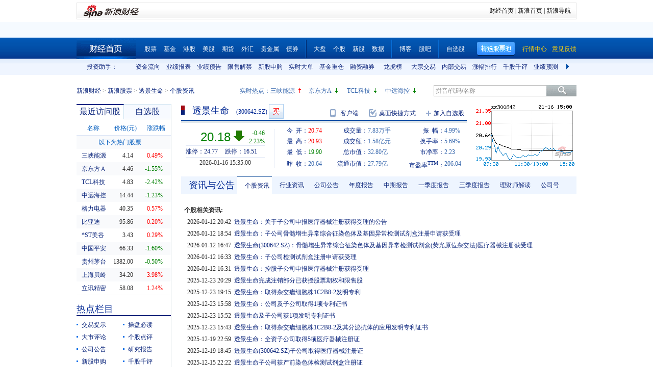

--- FILE ---
content_type: text/html; charset=gbk
request_url: https://vip.stock.finance.sina.com.cn/quotes_service/view/CN_TransListV2.php?num=9&symbol=sz300642&rn=1768736214990
body_size: 139
content:
var trade_item_list = new Array();
 trade_item_list[0] = new Array('15:00:00', '87800', '20.180', 'UP');
 trade_item_list[1] = new Array('14:56:57', '3700', '20.150', 'UP');
 trade_item_list[2] = new Array('14:56:54', '400', '20.150', 'UP');
 trade_item_list[3] = new Array('14:56:51', '3700', '20.150', 'UP');
 trade_item_list[4] = new Array('14:56:48', '900', '20.140', 'DOWN');
 trade_item_list[5] = new Array('14:56:45', '1000', '20.140', 'DOWN');
 trade_item_list[6] = new Array('14:56:42', '2200', '20.150', 'UP');
 trade_item_list[7] = new Array('14:56:39', '1900', '20.140', 'DOWN');
 trade_item_list[8] = new Array('14:56:36', '100', '20.150', 'EQUAL');
 var trade_INVOL_OUTVOL=[3025822,4808768];


--- FILE ---
content_type: application/javascript; charset=GB18030
request_url: https://hq.sinajs.cn/rn=1768736214678&list=sz300642,sz300642_i,bk_
body_size: 483
content:
var hq_str_sz300642="透景生命,20.740,20.640,20.180,20.930,19.900,20.170,20.180,7834590,158250798.000,1000,20.170,23900,20.150,3200,20.140,34300,20.130,24200,20.120,5000,20.180,3500,20.190,1200,20.200,11500,20.210,1200,20.220,2026-01-16,15:35:00,00,D|0|0.000";
var hq_str_sz300642_i="A,tjsm,0.2130,0.0977,0.0355,9.0503,664.3618,16254.4041,13770.6966,13770.6966,0,CNY,0.3453,0.1592,36.1000,1,0.3800,2.5761,0.0577,32.8,11.362,0.2,透景生命,G|D|0|16254.4|1500,24.77|16.51,20250930|1924982.54,700.7800|89.8770,|,,1/1,EQA,,0.72,18.390|18.390|20.350|13.852|18.200,医疗器械,,-2,373475671.18,12951.8541,20250930|5774947.620000|1373249.070000|257613224.350000|103104566.220000|1527924294.260000|0.380000|66.595445|23.632824|11.001948|9.768326|236.031290|342.749113,基因测序|体外诊断|多胎概念";
var hq_str_bk_="";


--- FILE ---
content_type: text/javascript; charset=utf-8
request_url: https://passport.weibo.com/visitor/genvisitor2
body_size: 890
content:
window.visitor_gray_callback && visitor_gray_callback({"retcode":20000000,"msg":"succ","data":{"sub":"_2AkMeMErhf8NxqwFRmvATz23jbY52ygzEieKobLs6JRMxHRl-yT9kqmo9tRB6NbBkDgqxR37M7X1pREH2nU-vsNfaRUk1","subp":"0033WrSXqPxfM72-Ws9jqgMF55529P9D9WWwd_iYcqCopNfAZ0k1aEkX","next":"cross_domain","alt":"","tid":"01AeHl6Wb1Aei-eH7W7T1goDsvCMPQurZWhBteCuserrNU","new_tid":true}});

--- FILE ---
content_type: application/javascript; charset=GB18030
request_url: https://hq.sinajs.cn/rn=1768736204662&list=sz300642,sz300642_i,bk_
body_size: 483
content:
var hq_str_sz300642="透景生命,20.740,20.640,20.180,20.930,19.900,20.170,20.180,7834590,158250798.000,1000,20.170,23900,20.150,3200,20.140,34300,20.130,24200,20.120,5000,20.180,3500,20.190,1200,20.200,11500,20.210,1200,20.220,2026-01-16,15:35:00,00,D|0|0.000";
var hq_str_sz300642_i="A,tjsm,0.2130,0.0977,0.0355,9.0503,664.3618,16254.4041,13770.6966,13770.6966,0,CNY,0.3453,0.1592,36.1000,1,0.3800,2.5761,0.0577,32.8,11.362,0.2,透景生命,G|D|0|16254.4|1500,24.77|16.51,20250930|1924982.54,700.7800|89.8770,|,,1/1,EQA,,0.72,18.390|18.390|20.350|13.852|18.200,医疗器械,,-2,373475671.18,12951.8541,20250930|5774947.620000|1373249.070000|257613224.350000|103104566.220000|1527924294.260000|0.380000|66.595445|23.632824|11.001948|9.768326|236.031290|342.749113,基因测序|体外诊断|多胎概念";
var hq_str_bk_="";


--- FILE ---
content_type: application/javascript; charset=GB18030
request_url: https://hq.sinajs.cn/?rn=1768736203902&list=sys_time
body_size: 34
content:
var hq_str_sys_time="1768736211";


--- FILE ---
content_type: application/javascript; charset=GB18030
request_url: https://hq.sinajs.cn/rn=1768736209678&list=sz300642,sz300642_i,bk_
body_size: 483
content:
var hq_str_sz300642="透景生命,20.740,20.640,20.180,20.930,19.900,20.170,20.180,7834590,158250798.000,1000,20.170,23900,20.150,3200,20.140,34300,20.130,24200,20.120,5000,20.180,3500,20.190,1200,20.200,11500,20.210,1200,20.220,2026-01-16,15:35:00,00,D|0|0.000";
var hq_str_sz300642_i="A,tjsm,0.2130,0.0977,0.0355,9.0503,664.3618,16254.4041,13770.6966,13770.6966,0,CNY,0.3453,0.1592,36.1000,1,0.3800,2.5761,0.0577,32.8,11.362,0.2,透景生命,G|D|0|16254.4|1500,24.77|16.51,20250930|1924982.54,700.7800|89.8770,|,,1/1,EQA,,0.72,18.390|18.390|20.350|13.852|18.200,医疗器械,,-2,373475671.18,12951.8541,20250930|5774947.620000|1373249.070000|257613224.350000|103104566.220000|1527924294.260000|0.380000|66.595445|23.632824|11.001948|9.768326|236.031290|342.749113,基因测序|体外诊断|多胎概念";
var hq_str_bk_="";


--- FILE ---
content_type: application/x-javascript
request_url: https://finance.sina.com.cn/realstock/company/sz300642/jsvar.js
body_size: 1335
content:
var lta = 13770.696600;//流通A股,老数据保留
var lastfive = 664.3618;//过去5个交易日平均每分钟成交量
var flag = 1; //判断标志
var totalcapital = 16254.404100; //总股本
var currcapital = 13770.696600; //流通股本
var curracapital = 13770.696600; //流通A股
var currbcapital = 0; //流通B股
var a_code = 'sz300642'; //流通A股代码
var b_code = ''; //流通B股代码
var papercode = 'sz300642'; //当前页面个股代码
var exchangerate = 0; //汇率
var fourQ_mgsy = 0.0977;//最近四个季度每股收益和
var lastyear_mgsy = 0.2130;//前一年每股收益和
var price_5_ago = 19.770;//5日前收盘价格
var price_10_ago = 18.420;//10日前收盘价格
var price_20_ago = 18.200;//20日前收盘价格
var price_60_ago = 26.750;//60日前收盘价格
var price_120_ago = 16.860;//120日前收盘价格
var price_250_ago = 13.390;//250日前收盘价格
var mgjzc = 9.049635;//最近报告的每股净资产
var stock_state = 1;//个股状态（0:无该记录; 1:上市正常交易; 2:未上市; 3:退市）
var trans_flag = 1;//是否显示涨跌停价（1:显示 0:不显示）
var profit = 0.3453;//最近年度净利润
var profit_four = 0.1592;//最近四个季度净利润
var stockType = 'A'; //股票类型  A-A股 B-B股  I-指数
var stockname = '透景生命'; //股票名称
var corr_hkstock = ''; //相关港股代码
var corr_bdc = ''; //相关债券可转换债
var corr_bde = ''; //相关债券普通企业债
var a_totalcapital = 16254.404100; //A股总股本
var b_totalcapital = 0.000000; //B股总股本
var h_totalcapital = 0.000000; //H股总股本
var a_currency = 'CNY'; //A股币种
var b_currency = ''; //B股币种
var h_currency = ''; //H股币种
var regcpt_currency = 'CNY'; //注册资本币种
var stock_other_type = 'X'; //细分类型（X-普通股;K-科创板;C-CDR;KC-科创板+CDR）

/* 8LnMbX06N3SwyvggcssPoKaxrXBj6e0ERYjxsHsMFpYHTFEv3ewAlyvrmXYVqrAZAgUQPR7edKxE0KePPOrKSzDe/Hyyxwu1koRkG8mLkaY3Vz4x3vJqdlVGvTP/c04l+m1Hv/aWqJlQ6QX9Bpg04AJ+sz7ATlj7Tp99mjudkCGq4yVRc39DWuo1Wx7JIp2N2IlhB5CFu6wLc9vljDOKEhKkV8I= */